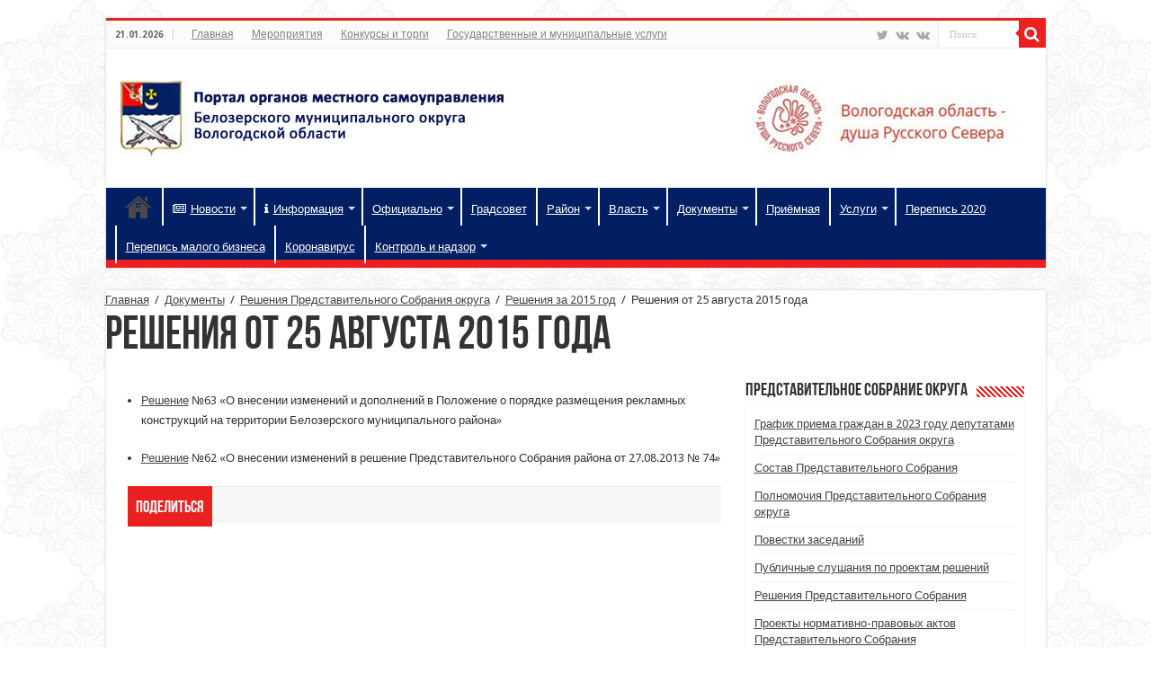

--- FILE ---
content_type: text/html; charset=UTF-8
request_url: https://belozer.ru/resheniya-ot-25-avgusta-2015-goda/
body_size: 87646
content:
<!DOCTYPE html>
<html lang="ru-RU" prefix="og: http://ogp.me/ns#">
<head>
<meta charset="UTF-8" />
<link rel="profile" href="http://gmpg.org/xfn/11" />
<link rel="pingback" href="https://belozer.ru/xmlrpc.php" />
<title>Решения от 25 августа 2015 года &#8211; Портал органов местного самоуправления Белозерского муниципального округа</title>
<meta property="og:title" content="Решения от 25 августа 2015 года - Портал органов местного самоуправления Белозерского муниципального округа"/>
<meta property="og:type" content="article"/>
<meta property="og:description" content="Решение №63 «О внесении изменений и дополнений в Положение о порядке размещения рекламных конструкци"/>
<meta property="og:url" content="https://belozer.ru/resheniya-ot-25-avgusta-2015-goda/"/>
<meta property="og:site_name" content="Портал органов местного самоуправления Белозерского муниципального округа"/>
<meta name='robots' content='max-image-preview:large' />
<link rel='dns-prefetch' href='//fonts.googleapis.com' />
<link rel='dns-prefetch' href='//s.w.org' />
<link rel="alternate" type="application/rss+xml" title="Портал органов местного самоуправления Белозерского муниципального округа &raquo; Лента" href="https://belozer.ru/feed/" />
<link rel="alternate" type="application/rss+xml" title="Портал органов местного самоуправления Белозерского муниципального округа &raquo; Лента комментариев" href="https://belozer.ru/comments/feed/" />
		<script type="text/javascript">
			window._wpemojiSettings = {"baseUrl":"https:\/\/s.w.org\/images\/core\/emoji\/13.0.1\/72x72\/","ext":".png","svgUrl":"https:\/\/s.w.org\/images\/core\/emoji\/13.0.1\/svg\/","svgExt":".svg","source":{"concatemoji":"https:\/\/belozer.ru\/wp-includes\/js\/wp-emoji-release.min.js"}};
			!function(e,a,t){var n,r,o,i=a.createElement("canvas"),p=i.getContext&&i.getContext("2d");function s(e,t){var a=String.fromCharCode;p.clearRect(0,0,i.width,i.height),p.fillText(a.apply(this,e),0,0);e=i.toDataURL();return p.clearRect(0,0,i.width,i.height),p.fillText(a.apply(this,t),0,0),e===i.toDataURL()}function c(e){var t=a.createElement("script");t.src=e,t.defer=t.type="text/javascript",a.getElementsByTagName("head")[0].appendChild(t)}for(o=Array("flag","emoji"),t.supports={everything:!0,everythingExceptFlag:!0},r=0;r<o.length;r++)t.supports[o[r]]=function(e){if(!p||!p.fillText)return!1;switch(p.textBaseline="top",p.font="600 32px Arial",e){case"flag":return s([127987,65039,8205,9895,65039],[127987,65039,8203,9895,65039])?!1:!s([55356,56826,55356,56819],[55356,56826,8203,55356,56819])&&!s([55356,57332,56128,56423,56128,56418,56128,56421,56128,56430,56128,56423,56128,56447],[55356,57332,8203,56128,56423,8203,56128,56418,8203,56128,56421,8203,56128,56430,8203,56128,56423,8203,56128,56447]);case"emoji":return!s([55357,56424,8205,55356,57212],[55357,56424,8203,55356,57212])}return!1}(o[r]),t.supports.everything=t.supports.everything&&t.supports[o[r]],"flag"!==o[r]&&(t.supports.everythingExceptFlag=t.supports.everythingExceptFlag&&t.supports[o[r]]);t.supports.everythingExceptFlag=t.supports.everythingExceptFlag&&!t.supports.flag,t.DOMReady=!1,t.readyCallback=function(){t.DOMReady=!0},t.supports.everything||(n=function(){t.readyCallback()},a.addEventListener?(a.addEventListener("DOMContentLoaded",n,!1),e.addEventListener("load",n,!1)):(e.attachEvent("onload",n),a.attachEvent("onreadystatechange",function(){"complete"===a.readyState&&t.readyCallback()})),(n=t.source||{}).concatemoji?c(n.concatemoji):n.wpemoji&&n.twemoji&&(c(n.twemoji),c(n.wpemoji)))}(window,document,window._wpemojiSettings);
		</script>
		<style type="text/css">
img.wp-smiley,
img.emoji {
	display: inline !important;
	border: none !important;
	box-shadow: none !important;
	height: 1em !important;
	width: 1em !important;
	margin: 0 .07em !important;
	vertical-align: -0.1em !important;
	background: none !important;
	padding: 0 !important;
}
</style>
	<link rel='stylesheet' id='wp-block-library-css'  href='https://belozer.ru/wp-includes/css/dist/block-library/style.min.css' type='text/css' media='all' />
<link rel='stylesheet' id='contact-form-7-css'  href='https://belozer.ru/wp-content/plugins/contact-form-7/includes/css/styles.css' type='text/css' media='all' />
<link rel='stylesheet' id='king-countdowner-css'  href='https://belozer.ru/wp-content/plugins/easy-countdowner/assets/TimeCircles.css' type='text/css' media='all' />
<link rel='stylesheet' id='events-manager-css'  href='https://belozer.ru/wp-content/plugins/events-manager/includes/css/events_manager.css' type='text/css' media='all' />
<link rel='stylesheet' id='vi-style-css'  href='https://belozer.ru/wp-content/plugins/for-the-visually-impaired/css/styles.css' type='text/css' media='all' />
<style id='vi-style-inline-css' type='text/css'>

		.vi-on-img-button{
  background: url(https://belozer.ru/wp-content/plugins/for-the-visually-impaired/img/icon_24.png) 100% 100% no-repeat;
  background-size: contain;
    display: inline-block;
    vertical-align: middle;
    height: 24px;
    width: 24px;
    text-decoration: none;
    outline: 0;
		}
#bt_widget-vi-on a {
	text-align: center;
	cursor: pointer;
	background: #dddddd;
	box-shadow: 0 -3px 0 rgba(0, 0, 0, 0.1) inset;
	border: 0 none;
	border-radius: 6px;
	overflow: hidden;
    font-size: 15px;
    padding: 13px 18px 16px;
	text-decoration: none;
	display: inline-block;
	font-family: arial;
    font-weight: 700;
	line-height: 100%;
	text-shadow: 1px 1px 0 rgba(0, 0, 0, 0.12);
	margin-top: -3px;
    color: #000000;
    border-radius: 10px;
    vertical-align:middle;

}


#bt_widget-vi-on a:hover {
	-o-box-shadow: 0 -1px 0 rgba(0, 0, 0, 0.14) inset;
	-moz-box-shadow: 0 -1px 0 rgba(0, 0, 0, 0.14) inset;
	-webkit-box-shadow: 0 -1px 0 rgba(0, 0, 0, 0.14) inset;
	box-shadow: 0 -1px 0 rgba(0, 0, 0, 0.14) inset;
	text-decoration: underline;	
}

#bt_widget-vi-on .vi_widget_img {
    vertical-align:middle;
}
#bt_widget-vi-on  {
	    position: relative;
    top: 0;
    left: 0;
    color: #000000;
    font-size: 18px;
    letter-spacing: 0;
    text-align: center;
}
.vi-close{
	vertical-align: middle;
	text-align: center;
	display: flex;
	justify-content: center;
	align-items: center;
	font-size: 16px;
	text-decoration: none;
	font-weight: bold;
	vertical-align: middle;
	word-break: break-all;
    word-wrap: break-word;

}
.bt_widget-vi{
	vertical-align: middle;
	text-align: center;
	
}
		
		
</style>
<link rel='stylesheet' id='taqyeem-buttons-style-css'  href='https://belozer.ru/wp-content/plugins/taqyeem-buttons/assets/style.css' type='text/css' media='all' />
<link rel='stylesheet' id='taqyeem-style-css'  href='https://belozer.ru/wp-content/plugins/taqyeem/style.css' type='text/css' media='all' />
<link rel='stylesheet' id='wp-polls-css'  href='https://belozer.ru/wp-content/plugins/wp-polls/polls-css.css' type='text/css' media='all' />
<style id='wp-polls-inline-css' type='text/css'>
.wp-polls .pollbar {
	margin: 1px;
	font-size: 8px;
	line-height: 10px;
	height: 10px;
	background: #EB2121;
	border: 1px solid #021F63;
}

</style>
<link rel='stylesheet' id='dashicons-css'  href='https://belozer.ru/wp-includes/css/dashicons.min.css' type='text/css' media='all' />
<link rel='stylesheet' id='tie-style-css'  href='https://belozer.ru/wp-content/themes/sahifa/style.css' type='text/css' media='all' />
<link rel='stylesheet' id='tie-ilightbox-skin-css'  href='https://belozer.ru/wp-content/themes/sahifa/css/ilightbox/metro-white-skin/skin.css' type='text/css' media='all' />
<link rel='stylesheet' id='Droid+Sans-css'  href='https://fonts.googleapis.com/css?family=Droid+Sans%3Aregular%2C700&#038;subset=latin%2Ccyrillic%2Ccyrillic-ext' type='text/css' media='all' />
<script type='text/javascript' src='https://belozer.ru/wp-includes/js/dist/vendor/wp-polyfill.min.js' id='wp-polyfill-js'></script>
<script type='text/javascript' id='wp-polyfill-js-after'>
( 'fetch' in window ) || document.write( '<script src="https://belozer.ru/wp-includes/js/dist/vendor/wp-polyfill-fetch.min.js"></scr' + 'ipt>' );( document.contains ) || document.write( '<script src="https://belozer.ru/wp-includes/js/dist/vendor/wp-polyfill-node-contains.min.js"></scr' + 'ipt>' );( window.DOMRect ) || document.write( '<script src="https://belozer.ru/wp-includes/js/dist/vendor/wp-polyfill-dom-rect.min.js"></scr' + 'ipt>' );( window.URL && window.URL.prototype && window.URLSearchParams ) || document.write( '<script src="https://belozer.ru/wp-includes/js/dist/vendor/wp-polyfill-url.min.js"></scr' + 'ipt>' );( window.FormData && window.FormData.prototype.keys ) || document.write( '<script src="https://belozer.ru/wp-includes/js/dist/vendor/wp-polyfill-formdata.min.js"></scr' + 'ipt>' );( Element.prototype.matches && Element.prototype.closest ) || document.write( '<script src="https://belozer.ru/wp-includes/js/dist/vendor/wp-polyfill-element-closest.min.js"></scr' + 'ipt>' );( 'objectFit' in document.documentElement.style ) || document.write( '<script src="https://belozer.ru/wp-includes/js/dist/vendor/wp-polyfill-object-fit.min.js"></scr' + 'ipt>' );
</script>
<script type='text/javascript' src='https://belozer.ru/wp-includes/js/jquery/jquery.min.js' id='jquery-core-js'></script>
<script type='text/javascript' src='https://belozer.ru/wp-includes/js/jquery/jquery-migrate.min.js' id='jquery-migrate-js'></script>
<script type='text/javascript' src='https://belozer.ru/wp-content/plugins/easy-countdowner/assets/TimeCircles.js' id='king-countdowner-js-js'></script>
<script type='text/javascript' src='https://belozer.ru/wp-includes/js/jquery/ui/core.min.js' id='jquery-ui-core-js'></script>
<script type='text/javascript' src='https://belozer.ru/wp-includes/js/jquery/ui/mouse.min.js' id='jquery-ui-mouse-js'></script>
<script type='text/javascript' src='https://belozer.ru/wp-includes/js/jquery/ui/sortable.min.js' id='jquery-ui-sortable-js'></script>
<script type='text/javascript' src='https://belozer.ru/wp-includes/js/jquery/ui/datepicker.min.js' id='jquery-ui-datepicker-js'></script>
<script type='text/javascript' id='jquery-ui-datepicker-js-after'>
jQuery(document).ready(function(jQuery){jQuery.datepicker.setDefaults({"closeText":"\u0417\u0430\u043a\u0440\u044b\u0442\u044c","currentText":"\u0421\u0435\u0433\u043e\u0434\u043d\u044f","monthNames":["\u042f\u043d\u0432\u0430\u0440\u044c","\u0424\u0435\u0432\u0440\u0430\u043b\u044c","\u041c\u0430\u0440\u0442","\u0410\u043f\u0440\u0435\u043b\u044c","\u041c\u0430\u0439","\u0418\u044e\u043d\u044c","\u0418\u044e\u043b\u044c","\u0410\u0432\u0433\u0443\u0441\u0442","\u0421\u0435\u043d\u0442\u044f\u0431\u0440\u044c","\u041e\u043a\u0442\u044f\u0431\u0440\u044c","\u041d\u043e\u044f\u0431\u0440\u044c","\u0414\u0435\u043a\u0430\u0431\u0440\u044c"],"monthNamesShort":["\u042f\u043d\u0432","\u0424\u0435\u0432","\u041c\u0430\u0440","\u0410\u043f\u0440","\u041c\u0430\u0439","\u0418\u044e\u043d","\u0418\u044e\u043b","\u0410\u0432\u0433","\u0421\u0435\u043d","\u041e\u043a\u0442","\u041d\u043e\u044f","\u0414\u0435\u043a"],"nextText":"\u0414\u0430\u043b\u0435\u0435","prevText":"\u041d\u0430\u0437\u0430\u0434","dayNames":["\u0412\u043e\u0441\u043a\u0440\u0435\u0441\u0435\u043d\u044c\u0435","\u041f\u043e\u043d\u0435\u0434\u0435\u043b\u044c\u043d\u0438\u043a","\u0412\u0442\u043e\u0440\u043d\u0438\u043a","\u0421\u0440\u0435\u0434\u0430","\u0427\u0435\u0442\u0432\u0435\u0440\u0433","\u041f\u044f\u0442\u043d\u0438\u0446\u0430","\u0421\u0443\u0431\u0431\u043e\u0442\u0430"],"dayNamesShort":["\u0412\u0441","\u041f\u043d","\u0412\u0442","\u0421\u0440","\u0427\u0442","\u041f\u0442","\u0421\u0431"],"dayNamesMin":["\u0412\u0441","\u041f\u043d","\u0412\u0442","\u0421\u0440","\u0427\u0442","\u041f\u0442","\u0421\u0431"],"dateFormat":"dd.mm.yy","firstDay":1,"isRTL":false});});
</script>
<script type='text/javascript' src='https://belozer.ru/wp-includes/js/jquery/ui/menu.min.js' id='jquery-ui-menu-js'></script>
<script type='text/javascript' src='https://belozer.ru/wp-includes/js/dist/dom-ready.min.js' id='wp-dom-ready-js'></script>
<script type='text/javascript' src='https://belozer.ru/wp-includes/js/dist/hooks.min.js' id='wp-hooks-js'></script>
<script type='text/javascript' src='https://belozer.ru/wp-includes/js/dist/i18n.min.js' id='wp-i18n-js'></script>
<script type='text/javascript' id='wp-i18n-js-after'>
wp.i18n.setLocaleData( { 'text direction\u0004ltr': [ 'ltr' ] } );
</script>
<script type='text/javascript' id='wp-a11y-js-translations'>
( function( domain, translations ) {
	var localeData = translations.locale_data[ domain ] || translations.locale_data.messages;
	localeData[""].domain = domain;
	wp.i18n.setLocaleData( localeData, domain );
} )( "default", {"translation-revision-date":"2025-09-30 19:19:51+0000","generator":"GlotPress\/4.0.1","domain":"messages","locale_data":{"messages":{"":{"domain":"messages","plural-forms":"nplurals=3; plural=(n % 10 == 1 && n % 100 != 11) ? 0 : ((n % 10 >= 2 && n % 10 <= 4 && (n % 100 < 12 || n % 100 > 14)) ? 1 : 2);","lang":"ru"},"Notifications":["\u0423\u0432\u0435\u0434\u043e\u043c\u043b\u0435\u043d\u0438\u044f"]}},"comment":{"reference":"wp-includes\/js\/dist\/a11y.js"}} );
</script>
<script type='text/javascript' src='https://belozer.ru/wp-includes/js/dist/a11y.min.js' id='wp-a11y-js'></script>
<script type='text/javascript' id='jquery-ui-autocomplete-js-extra'>
/* <![CDATA[ */
var uiAutocompleteL10n = {"noResults":"\u0420\u0435\u0437\u0443\u043b\u044c\u0442\u0430\u0442\u043e\u0432 \u043d\u0435 \u043d\u0430\u0439\u0434\u0435\u043d\u043e.","oneResult":"\u041d\u0430\u0439\u0434\u0435\u043d 1 \u0440\u0435\u0437\u0443\u043b\u044c\u0442\u0430\u0442. \u0414\u043b\u044f \u043f\u0435\u0440\u0435\u043c\u0435\u0449\u0435\u043d\u0438\u044f \u0438\u0441\u043f\u043e\u043b\u044c\u0437\u0443\u0439\u0442\u0435 \u043a\u043b\u0430\u0432\u0438\u0448\u0438 \u0432\u0432\u0435\u0440\u0445\/\u0432\u043d\u0438\u0437.","manyResults":"\u041d\u0430\u0439\u0434\u0435\u043d\u043e \u0440\u0435\u0437\u0443\u043b\u044c\u0442\u0430\u0442\u043e\u0432: %d. \u0414\u043b\u044f \u043f\u0435\u0440\u0435\u043c\u0435\u0449\u0435\u043d\u0438\u044f \u0438\u0441\u043f\u043e\u043b\u044c\u0437\u0443\u0439\u0442\u0435 \u043a\u043b\u0430\u0432\u0438\u0448\u0438 \u0432\u0432\u0435\u0440\u0445\/\u0432\u043d\u0438\u0437.","itemSelected":"\u041e\u0431\u044a\u0435\u043a\u0442 \u0432\u044b\u0431\u0440\u0430\u043d."};
/* ]]> */
</script>
<script type='text/javascript' src='https://belozer.ru/wp-includes/js/jquery/ui/autocomplete.min.js' id='jquery-ui-autocomplete-js'></script>
<script type='text/javascript' src='https://belozer.ru/wp-includes/js/jquery/ui/resizable.min.js' id='jquery-ui-resizable-js'></script>
<script type='text/javascript' src='https://belozer.ru/wp-includes/js/jquery/ui/draggable.min.js' id='jquery-ui-draggable-js'></script>
<script type='text/javascript' src='https://belozer.ru/wp-includes/js/jquery/ui/controlgroup.min.js' id='jquery-ui-controlgroup-js'></script>
<script type='text/javascript' src='https://belozer.ru/wp-includes/js/jquery/ui/checkboxradio.min.js' id='jquery-ui-checkboxradio-js'></script>
<script type='text/javascript' src='https://belozer.ru/wp-includes/js/jquery/ui/button.min.js' id='jquery-ui-button-js'></script>
<script type='text/javascript' src='https://belozer.ru/wp-includes/js/jquery/ui/dialog.min.js' id='jquery-ui-dialog-js'></script>
<script type='text/javascript' id='events-manager-js-extra'>
/* <![CDATA[ */
var EM = {"ajaxurl":"https:\/\/belozer.ru\/wp-admin\/admin-ajax.php","locationajaxurl":"https:\/\/belozer.ru\/wp-admin\/admin-ajax.php?action=locations_search","firstDay":"1","locale":"ru","dateFormat":"dd.mm.yy","ui_css":"https:\/\/belozer.ru\/wp-content\/plugins\/events-manager\/includes\/css\/jquery-ui.min.css","show24hours":"1","is_ssl":"1","txt_search":"\u041f\u043e\u0438\u0441\u043a","txt_searching":"\u0418\u0434\u0435\u0442 \u043f\u043e\u0438\u0441\u043a ...","txt_loading":"\u0417\u0430\u0433\u0440\u0443\u0437\u043a\u0430 ..."};
/* ]]> */
</script>
<script type='text/javascript' src='https://belozer.ru/wp-content/plugins/events-manager/includes/js/events-manager.js' id='events-manager-js'></script>
<script type='text/javascript' src='https://belozer.ru/wp-content/plugins/for-the-visually-impaired/js/js.cookie.js' id='vi_cookie-js'></script>
<script type='text/javascript' id='add_vi_script-js-extra'>
/* <![CDATA[ */
var js_vi_script = {"txt_size":"16","sxema":"1","image":"0","font":"1","kerning":"0","line":"0","allbackgrnd":"0","reload_page":"0","auto_p_on":"0","scrool_panel":"","btxt":"\u0412\u0435\u0440\u0441\u0438\u044f \u0434\u043b\u044f \u0441\u043b\u0430\u0431\u043e\u0432\u0438\u0434\u044f\u0449\u0438\u0445","btxt2":"\u0412\u0435\u0440\u043d\u0443\u0442\u044c\u0441 \u043a \u043e\u0441\u043d\u043e\u0432\u043d\u043e\u043c\u0443 \u0432\u0438\u0434\u0443","btxtcolor":"#000000","bcolor":"#dddddd","img_close2":"<img src=\"https:\/\/belozer.ru\/wp-content\/plugins\/for-the-visually-impaired\/img\/icon_24x.png\" class=\"vi_widget_img\">","razmer_images":"","fs_title1":"\u041c\u0430\u043b\u0435\u043d\u044c\u043a\u0438\u0439 \u0440\u0430\u0437\u043c\u0435\u0440 \u0448\u0440\u0438\u0444\u0442\u0430","fs_title2":"\u0423\u043c\u0435\u043d\u044c\u0448\u0435\u043d\u043d\u044b\u0439 \u0440\u0430\u0437\u043c\u0435\u0440 \u0448\u0440\u0438\u0444\u0442\u0430","fs_title3":"\u041d\u043e\u0440\u043c\u0430\u043b\u044c\u043d\u044b\u0439 \u0440\u0430\u0437\u043c\u0435\u0440 \u0448\u0440\u0438\u0444\u0442\u0430","fs_title4":"\u0423\u0432\u0435\u043b\u0438\u0447\u0435\u043d\u043d\u044b\u0439 \u0440\u0430\u0437\u043c\u0435\u0440 \u0448\u0440\u0438\u0444\u0442\u0430","fs_title5":"\u0411\u043e\u043b\u044c\u0448\u043e\u0439 \u0440\u0430\u0437\u043c\u0435\u0440 \u0448\u0440\u0438\u0444\u0442\u0430","sxem_title":"\u0426","sxem_title1":"\u0426\u0432\u0435\u0442\u043e\u0432\u0430\u044f \u0441\u0445\u0435\u043c\u0430: \u0427\u0435\u0440\u043d\u044b\u043c \u043f\u043e \u0431\u0435\u043b\u043e\u043c\u0443","sxem_title2":"\u0426\u0432\u0435\u0442\u043e\u0432\u0430\u044f \u0441\u0445\u0435\u043c\u0430: \u0411\u0435\u043b\u044b\u043c \u043f\u043e \u0447\u0435\u0440\u043d\u043e\u043c\u0443","sxem_title3":"\u0426\u0432\u0435\u0442\u043e\u0432\u0430\u044f \u0441\u0445\u0435\u043c\u0430: \u0422\u0435\u043c\u043d\u043e-\u0441\u0438\u043d\u0438\u043c \u043f\u043e \u0433\u043e\u043b\u0443\u0431\u043e\u043c\u0443","sxem_title4":"\u0426\u0432\u0435\u0442\u043e\u0432\u0430\u044f \u0441\u0445\u0435\u043c\u0430: \u041a\u043e\u0440\u0438\u0447\u043d\u0435\u0432\u044b\u043c \u043f\u043e \u0431\u0435\u0436\u0435\u0432\u043e\u043c\u0443","sxem_title5":"\u0426\u0432\u0435\u0442\u043e\u0432\u0430\u044f \u0441\u0445\u0435\u043c\u0430: \u0417\u0435\u043b\u0435\u043d\u044b\u043c \u043f\u043e \u0442\u0435\u043c\u043d\u043e-\u043a\u043e\u0440\u0438\u0447\u043d\u0435\u0432\u043e\u043c\u0443","img_title_on":"\u0412\u043a\u043b\u044e\u0447\u0438\u0442\u044c \u0438\u0437\u043e\u0431\u0440\u0430\u0436\u0435\u043d\u0438\u044f","img_title_gs":"\u0427\u0435\u0440\u043d\u043e-\u0431\u0435\u043b\u044b\u0435 \u0438\u0437\u043e\u0431\u0440\u0430\u0436\u0435\u043d\u0438\u044f","img_title_off":"\u041e\u0442\u043a\u043b\u044e\u0447\u0438\u0442\u044c \u0438\u0437\u043e\u0431\u0440\u0430\u0436\u0435\u043d\u0438\u044f","setting_title":"\u041d\u0430\u0441\u0442\u0440\u043e\u0439\u043a\u0438","close_title":"\u0412\u0435\u0440\u043d\u0443\u0442\u044c\u0441\u044f \u0432 \u043e\u0431\u044b\u0447\u043d\u044b\u0439 \u0440\u0435\u0436\u0438\u043c","settings_title":"\u041d\u0430\u0441\u0442\u0440\u043e\u0439\u043a\u0438 \u0448\u0440\u0438\u0444\u0442\u0430","setfont_title":"\u0412\u044b\u0431\u0435\u0440\u0438\u0442\u0435 \u0448\u0440\u0438\u0444\u0442","setsplet":"\u0418\u043d\u0442\u0435\u0440\u0432\u0430\u043b \u043c\u0435\u0436\u0434\u0443 \u0431\u0443\u043a\u0432\u0430\u043c\u0438","setspline":"\u0418\u043d\u0442\u0435\u0440\u0432\u0430\u043b \u043c\u0435\u0436\u0434\u0443 \u0441\u0442\u0440\u043e\u043a\u0430\u043c\u0438","standart":"\u0421\u0442\u0430\u043d\u0434\u0430\u0440\u0442\u043d\u044b\u0439","average":"\u0421\u0440\u0435\u0434\u043d\u0438\u0439","big":"\u0411\u043e\u043b\u044c\u0448\u043e\u0439","sel_sxem":"\u0412\u044b\u0431\u043e\u0440 \u0446\u0432\u0435\u0442\u043e\u0432\u043e\u0439 \u0441\u0445\u0435\u043c\u044b","closepanel":"\u0417\u0430\u043a\u0440\u044b\u0442\u044c \u043f\u0430\u043d\u0435\u043b\u044c","defsetpanel":"\u0412\u0435\u0440\u043d\u0443\u0442\u044c \u0441\u0442\u0430\u043d\u0434\u0430\u0440\u0442\u043d\u044b\u0435 \u043d\u0430\u0441\u0442\u0440\u043e\u0439\u043a\u0438","noimgdescr":"\u043d\u0435\u0442 \u043e\u043f\u0438\u0441\u0430\u043d\u0438\u044f \u043a \u0438\u0437\u043e\u0431\u0440\u0430\u0436\u0435\u043d\u0438\u044e","picture":"\u0418\u0437\u043e\u0431\u0440\u0430\u0436\u0435\u043d\u0438\u0435"};
/* ]]> */
</script>
<script type='text/javascript' src='https://belozer.ru/wp-content/plugins/for-the-visually-impaired/js/js.for.the.visually.impaired.js' id='add_vi_script-js'></script>
<script type='text/javascript' src='https://belozer.ru/wp-content/plugins/taqyeem/js/tie.js' id='taqyeem-main-js'></script>
<link rel="https://api.w.org/" href="https://belozer.ru/wp-json/" /><link rel="alternate" type="application/json" href="https://belozer.ru/wp-json/wp/v2/posts/621" /><link rel="EditURI" type="application/rsd+xml" title="RSD" href="https://belozer.ru/xmlrpc.php?rsd" />
<link rel="wlwmanifest" type="application/wlwmanifest+xml" href="https://belozer.ru/wp-includes/wlwmanifest.xml" /> 
<meta name="generator" content="WordPress 5.7.14" />
<link rel="canonical" href="https://belozer.ru/resheniya-ot-25-avgusta-2015-goda/" />
<link rel='shortlink' href='https://belozer.ru/?p=621' />
<link rel="alternate" type="application/json+oembed" href="https://belozer.ru/wp-json/oembed/1.0/embed?url=https%3A%2F%2Fbelozer.ru%2Fresheniya-ot-25-avgusta-2015-goda%2F" />
<link rel="alternate" type="text/xml+oembed" href="https://belozer.ru/wp-json/oembed/1.0/embed?url=https%3A%2F%2Fbelozer.ru%2Fresheniya-ot-25-avgusta-2015-goda%2F&#038;format=xml" />
<script type='text/javascript'>
/* <![CDATA[ */
var taqyeem = {"ajaxurl":"https://belozer.ru/wp-admin/admin-ajax.php" , "your_rating":"Your Rating:"};
/* ]]> */
</script>
<style type="text/css" media="screen">

</style>
<!-- Analytics by WP-Statistics v13.1.1 - https://wp-statistics.com/ -->
<link rel="shortcut icon" href="http://belozer.ru/wp-content/uploads/2017/04/favicon.ico" title="Favicon" />
<!--[if IE]>
<script type="text/javascript">jQuery(document).ready(function (){ jQuery(".menu-item").has("ul").children("a").attr("aria-haspopup", "true");});</script>
<![endif]-->
<!--[if lt IE 9]>
<script src="https://belozer.ru/wp-content/themes/sahifa/js/html5.js"></script>
<script src="https://belozer.ru/wp-content/themes/sahifa/js/selectivizr-min.js"></script>
<![endif]-->
<!--[if IE 9]>
<link rel="stylesheet" type="text/css" media="all" href="https://belozer.ru/wp-content/themes/sahifa/css/ie9.css" />
<![endif]-->
<!--[if IE 8]>
<link rel="stylesheet" type="text/css" media="all" href="https://belozer.ru/wp-content/themes/sahifa/css/ie8.css" />
<![endif]-->
<!--[if IE 7]>
<link rel="stylesheet" type="text/css" media="all" href="https://belozer.ru/wp-content/themes/sahifa/css/ie7.css" />
<![endif]-->


<meta name="viewport" content="width=device-width, initial-scale=1.0" />



<style type="text/css" media="screen">

#main-nav,
.cat-box-content,
#sidebar .widget-container,
.post-listing,
#commentform {
	border-bottom-color: #eb2121;
}

.search-block .search-button,
#topcontrol,
#main-nav ul li.current-menu-item a,
#main-nav ul li.current-menu-item a:hover,
#main-nav ul li.current_page_parent a,
#main-nav ul li.current_page_parent a:hover,
#main-nav ul li.current-menu-parent a,
#main-nav ul li.current-menu-parent a:hover,
#main-nav ul li.current-page-ancestor a,
#main-nav ul li.current-page-ancestor a:hover,
.pagination span.current,
.share-post span.share-text,
.flex-control-paging li a.flex-active,
.ei-slider-thumbs li.ei-slider-element,
.review-percentage .review-item span span,
.review-final-score,
.button,
a.button,
a.more-link,
#main-content input[type="submit"],
.form-submit #submit,
#login-form .login-button,
.widget-feedburner .feedburner-subscribe,
input[type="submit"],
#buddypress button,
#buddypress a.button,
#buddypress input[type=submit],
#buddypress input[type=reset],
#buddypress ul.button-nav li a,
#buddypress div.generic-button a,
#buddypress .comment-reply-link,
#buddypress div.item-list-tabs ul li a span,
#buddypress div.item-list-tabs ul li.selected a,
#buddypress div.item-list-tabs ul li.current a,
#buddypress #members-directory-form div.item-list-tabs ul li.selected span,
#members-list-options a.selected,
#groups-list-options a.selected,
body.dark-skin #buddypress div.item-list-tabs ul li a span,
body.dark-skin #buddypress div.item-list-tabs ul li.selected a,
body.dark-skin #buddypress div.item-list-tabs ul li.current a,
body.dark-skin #members-list-options a.selected,
body.dark-skin #groups-list-options a.selected,
.search-block-large .search-button,
#featured-posts .flex-next:hover,
#featured-posts .flex-prev:hover,
a.tie-cart span.shooping-count,
.woocommerce span.onsale,
.woocommerce-page span.onsale ,
.woocommerce .widget_price_filter .ui-slider .ui-slider-handle,
.woocommerce-page .widget_price_filter .ui-slider .ui-slider-handle,
#check-also-close,
a.post-slideshow-next,
a.post-slideshow-prev,
.widget_price_filter .ui-slider .ui-slider-handle,
.quantity .minus:hover,
.quantity .plus:hover,
.mejs-container .mejs-controls .mejs-time-rail .mejs-time-current,
#reading-position-indicator  {
	background-color:#eb2121;
}

::-webkit-scrollbar-thumb{
	background-color:#eb2121 !important;
}

#theme-footer,
#theme-header,
.top-nav ul li.current-menu-item:before,
#main-nav .menu-sub-content ,
#main-nav ul ul,
#check-also-box {
	border-top-color: #eb2121;
}

.search-block:after {
	border-right-color:#eb2121;
}

body.rtl .search-block:after {
	border-left-color:#eb2121;
}

#main-nav ul > li.menu-item-has-children:hover > a:after,
#main-nav ul > li.mega-menu:hover > a:after {
	border-color:transparent transparent #eb2121;
}

.widget.timeline-posts li a:hover,
.widget.timeline-posts li a:hover span.tie-date {
	color: #eb2121;
}

.widget.timeline-posts li a:hover span.tie-date:before {
	background: #eb2121;
	border-color: #eb2121;
}

#order_review,
#order_review_heading {
	border-color: #eb2121;
}


body{
		background-image: url('http://belozer.ru/wp-content/themes/sahifa/img/fon/bg-vol-2.jpg') !important; 
			}
	
a {
	text-decoration: underline;
}
		
#main-nav ul li a:hover, #main-nav ul li:hover > a, #main-nav ul :hover > a , #main-nav  ul ul li:hover > a, #main-nav  ul ul :hover > a {
	color: #ffffff;
}
		
#main-nav ul li a, #main-nav ul ul a, #main-nav ul.sub-menu a, #main-nav ul li.current_page_parent ul a, #main-nav ul li.current-menu-item ul a, #main-nav ul li.current-menu-parent ul a, #main-nav ul li.current-page-ancestor ul a {
	color: #ffffff;
}
		
#main-nav ul li.current-menu-item a, #main-nav ul li.current_page_parent a {
	color: #ffffff;
}
		
#theme-footer a {
	color: #ffffff;
}
		
#theme-footer a:hover {
	color: #eb2121;
}
		
#theme-footer {
	background-color:#021F63 !important; 
	background-image: url('http://new.belozer.ru/wp-content/uploads/2017/12/bg-vol.jpg') !important; 
	background-repeat:repeat-x !important; 
	background-attachment:fixed !important; 
	background-position:center bottom !important; 
}

#main-nav {
	background: #021F63;
	box-shadow: inset -1px -5px 0px -1px #eb2121;
}

#main-nav ul ul, #main-nav ul li.mega-menu .mega-menu-block { background-color:#021F63 !important;}

#main-nav ul li {
	border-color: #ffffff;
}

#main-nav ul ul li, #main-nav ul ul li:first-child {
	border-top-color: #ffffff;
}

#main-nav ul li .mega-menu-block ul.sub-menu {
	border-bottom-color: #ffffff;
}

#main-nav ul li a {
	border-left-color: #ffffff;
}

#main-nav ul ul li, #main-nav ul ul li:first-child {
	border-bottom-color: #ffffff;
}

</style>

<style type="text/css">/** Mega Menu CSS: fs **/</style>
</head>
<body id="top" class="post-template-default single single-post postid-621 single-format-standard lazy-enabled">

<div class="wrapper-outer">

	<div class="background-cover"></div>

	<aside id="slide-out">

			<div class="search-mobile">
			<form method="get" id="searchform-mobile" action="https://belozer.ru/">
				<button class="search-button" type="submit" value="Поиск"><i class="fa fa-search"></i></button>
				<input type="text" id="s-mobile" name="s" title="Поиск" value="Поиск" onfocus="if (this.value == 'Поиск') {this.value = '';}" onblur="if (this.value == '') {this.value = 'Поиск';}"  />
			</form>
		</div><!-- .search-mobile /-->
	
			<div class="social-icons">
		
		<a class="ttip-none"  title="Twitter Главы района" href="https://twitter.com/BelozerGlava" target="_blank"><i class="fa fa-twitter "></i></a><a class="ttip-none"  title="Белозерский район ВКонтакте" href="https://vk.com/belozerru" target="_blank"><i class="fa fa-vk "></i></a><a class="ttip-none"  title="&quot;Молодежь Белозерья&quot; ВКонтакте" href="https://vk.com/club44958772" target="_blank"><i class="fa fa-vk "></i></a>	</div>

	
		<div id="mobile-menu" ></div>
	</aside><!-- #slide-out /-->

		<div id="wrapper" class="boxed">
		<div class="inner-wrapper">

		<header id="theme-header" class="theme-header center-logo">
						<div id="top-nav" class="top-nav">
				<div class="container">

							<span class="today-date">21.01.2026</span>
				<div class="top-menu"><ul id="menu-verh" class="menu"><li id="menu-item-7426" class="menu-item menu-item-type-post_type menu-item-object-page menu-item-home menu-item-7426"><a href="https://belozer.ru/">Главная</a></li>
<li id="menu-item-7423" class="menu-item menu-item-type-post_type menu-item-object-page menu-item-7423"><a href="https://belozer.ru/anons-sobytij/">Мероприятия</a></li>
<li id="menu-item-7441" class="menu-item menu-item-type-post_type menu-item-object-page menu-item-7441"><a href="https://belozer.ru/konkursy-i-torgi/">Конкурсы и торги</a></li>
<li id="menu-item-7589" class="menu-item menu-item-type-post_type menu-item-object-page menu-item-7589"><a href="https://belozer.ru/gosudarstvennye-i-munitsipalnye-uslugi/">Государственные и муниципальные услуги</a></li>
</ul></div>
						<div class="search-block">
						<form method="get" id="searchform-header" action="https://belozer.ru/">
							<button class="search-button" type="submit" value="Поиск"><i class="fa fa-search"></i></button>
							<input class="search-live" type="text" id="s-header" name="s" title="Поиск" value="Поиск" onfocus="if (this.value == 'Поиск') {this.value = '';}" onblur="if (this.value == '') {this.value = 'Поиск';}"  />
						</form>
					</div><!-- .search-block /-->
			<div class="social-icons">
		
		<a class="ttip-none"  title="Twitter Главы района" href="https://twitter.com/BelozerGlava" target="_blank"><i class="fa fa-twitter "></i></a><a class="ttip-none"  title="Белозерский район ВКонтакте" href="https://vk.com/belozerru" target="_blank"><i class="fa fa-vk "></i></a><a class="ttip-none"  title="&quot;Молодежь Белозерья&quot; ВКонтакте" href="https://vk.com/club44958772" target="_blank"><i class="fa fa-vk "></i></a>	</div>

	
	
				</div><!-- .container /-->
			</div><!-- .top-menu /-->
			
		<div class="header-content">

					<a id="slide-out-open" class="slide-out-open" href="#"><span></span></a>
		
			<div class="logo" style=" margin-top:15px; margin-bottom:15px;">
			<h2>								<a title="Портал органов местного самоуправления Белозерского муниципального округа" href="https://belozer.ru/">
					<img src="https://belozer.ru/wp-content/uploads/2022/11/top1.jpg" alt="Портал органов местного самоуправления Белозерского муниципального округа"  /><strong>Портал органов местного самоуправления Белозерского муниципального округа Вологодской области</strong>
				</a>
			</h2>			</div><!-- .logo /-->
						<div class="clear"></div>

		</div>
													<nav id="main-nav" class="fixed-enabled">
				<div class="container">

				
					<div class="main-menu"><ul id="menu-glavnoe" class="menu"><li id="menu-item-31" class="menu-item menu-item-type-post_type menu-item-object-page menu-item-home menu-item-31"><a href="https://belozer.ru/"><i class="fa fa-home"></i>Главная</a></li>
<li id="menu-item-27" class="menu-item menu-item-type-taxonomy menu-item-object-category menu-item-has-children menu-item-27 mega-menu mega-links mega-links-4col "><a href="https://belozer.ru/novosti/"><i class="fa fa-newspaper-o"></i>Новости</a>
<div class="mega-menu-block menu-sub-content">

<ul class="sub-menu-columns">
	<li id="menu-item-48" class="menu-item menu-item-type-taxonomy menu-item-object-category menu-item-48 mega-link-column "><a class="mega-links-head"  href="https://belozer.ru/novosti/novosti-rajona/"><i class="fa fa-bullhorn"></i>Новости района</a></li>
	<li id="menu-item-53" class="menu-item menu-item-type-taxonomy menu-item-object-category menu-item-53 mega-link-column "><a class="mega-links-head"  href="https://belozer.ru/novosti/o-rabote-glavy-rajona/"><i class="fa fa-bullhorn"></i>О работе Главы округа</a></li>
	<li id="menu-item-11482" class="menu-item menu-item-type-taxonomy menu-item-object-category menu-item-11482 mega-link-column "><a class="mega-links-head"  href="https://belozer.ru/novosti/gradostroitelnyj-sovet/">Градостроительный совет</a></li>
	<li id="menu-item-45" class="menu-item menu-item-type-taxonomy menu-item-object-category menu-item-45 mega-link-column "><a class="mega-links-head"  href="https://belozer.ru/novosti/news-nkh/"><i class="fa fa-bullhorn"></i>Новости народно-хозяйственного комплекса</a></li>
	<li id="menu-item-52" class="menu-item menu-item-type-taxonomy menu-item-object-category menu-item-52 mega-link-column "><a class="mega-links-head"  href="https://belozer.ru/novosti/news-bizz/"><i class="fa fa-bullhorn"></i>Новости экономики и бизнеса</a></li>
	<li id="menu-item-46" class="menu-item menu-item-type-taxonomy menu-item-object-category menu-item-46 mega-link-column "><a class="mega-links-head"  href="https://belozer.ru/novosti/news-obrazovanie/"><i class="fa fa-bullhorn"></i>Новости образования</a></li>
	<li id="menu-item-44" class="menu-item menu-item-type-taxonomy menu-item-object-category menu-item-44 mega-link-column "><a class="mega-links-head"  href="https://belozer.ru/novosti/news-cult/"><i class="fa fa-bullhorn"></i>Новости культуры</a></li>
	<li id="menu-item-38" class="menu-item menu-item-type-taxonomy menu-item-object-category menu-item-38 mega-link-column "><a class="mega-links-head"  href="https://belozer.ru/novosti/news-molod/"><i class="fa fa-bullhorn"></i>Молодежные новости</a></li>
	<li id="menu-item-47" class="menu-item menu-item-type-taxonomy menu-item-object-category menu-item-47 mega-link-column "><a class="mega-links-head"  href="https://belozer.ru/novosti/news-trud/"><i class="fa fa-bullhorn"></i>Новости охраны труда</a></li>
	<li id="menu-item-51" class="menu-item menu-item-type-taxonomy menu-item-object-category menu-item-51 mega-link-column "><a class="mega-links-head"  href="https://belozer.ru/novosti/news-ecolog/"><i class="fa fa-bullhorn"></i>Новости экологии</a></li>
	<li id="menu-item-50" class="menu-item menu-item-type-taxonomy menu-item-object-category menu-item-50 mega-link-column "><a class="mega-links-head"  href="https://belozer.ru/novosti/novosti-sporta/"><i class="fa fa-bullhorn"></i>Новости спорта</a></li>
	<li id="menu-item-57" class="menu-item menu-item-type-taxonomy menu-item-object-category menu-item-57 mega-link-column "><a class="mega-links-head"  href="https://belozer.ru/novosti/news-social/"><i class="fa fa-bullhorn"></i>Социальные новости</a></li>
	<li id="menu-item-42" class="menu-item menu-item-type-taxonomy menu-item-object-category menu-item-42 mega-link-column "><a class="mega-links-head"  href="https://belozer.ru/novosti/news-zdorovie/"><i class="fa fa-medkit"></i>Новости здравоохранения</a></li>
	<li id="menu-item-41" class="menu-item menu-item-type-taxonomy menu-item-object-category menu-item-41 mega-link-column "><a class="mega-links-head"  href="https://belozer.ru/novosti/news-veteran/"><i class="fa fa-bullhorn"></i>Новости ветеранских организаций</a></li>
	<li id="menu-item-43" class="menu-item menu-item-type-taxonomy menu-item-object-category menu-item-43 mega-link-column "><a class="mega-links-head"  href="https://belozer.ru/novosti/news-izbirkom/"><i class="fa fa-calendar-check-o"></i>Новости избирательной компании</a></li>
	<li id="menu-item-56" class="menu-item menu-item-type-taxonomy menu-item-object-category menu-item-56 mega-link-column "><a class="mega-links-head"  href="https://belozer.ru/novosti/news-mcs/"><i class="fa fa-exclamation-triangle"></i>Сообщения о ЧС</a></li>
	<li id="menu-item-49" class="menu-item menu-item-type-taxonomy menu-item-object-category menu-item-49 mega-link-column "><a class="mega-links-head"  href="https://belozer.ru/novosti/news-site/"><i class="fa fa-sitemap"></i>Новости сайта</a></li>
	<li id="menu-item-58" class="menu-item menu-item-type-taxonomy menu-item-object-category menu-item-58 mega-link-column "><a class="mega-links-head"  href="https://belozer.ru/novosti/news-meropiatia/"><i class="fa fa-bullhorn"></i>События и мероприятия</a></li>
	<li id="menu-item-39" class="menu-item menu-item-type-taxonomy menu-item-object-category menu-item-39 mega-link-column "><a class="mega-links-head"  href="https://belozer.ru/novosti/news-meropiatia/news-sity-day/"><i class="fa fa-bullhorn"></i>Навстречу юбилею города</a></li>
	<li id="menu-item-40" class="menu-item menu-item-type-taxonomy menu-item-object-category menu-item-40 mega-link-column "><a class="mega-links-head"  href="https://belozer.ru/novosti/news-meropiatia/9-mai/"><i class="fa fa-bullhorn"></i>Навтречу Дню Великой Победы</a></li>
	<li id="menu-item-10862" class="menu-item menu-item-type-taxonomy menu-item-object-category menu-item-10862 mega-link-column "><a class="mega-links-head"  href="https://belozer.ru/novosti/news-ukaz-18/"><i class="fa fa-check"></i>Исполнение Указов Президента РФ</a></li>
	<li id="menu-item-25750" class="menu-item menu-item-type-post_type menu-item-object-page menu-item-25750 mega-link-column "><a class="mega-links-head"  href="https://belozer.ru/realizatsiya-natsionalnyh-proektov-v-vologodskoj-oblasti/">Реализация Национальных Проектов в Вологодской области</a></li>
	<li id="menu-item-54" class="menu-item menu-item-type-taxonomy menu-item-object-category menu-item-54 mega-link-column "><a class="mega-links-head"  href="https://belozer.ru/novosti/news-pozdavlenija/"><i class="fa fa-bullhorn"></i>Поздравления</a></li>
	<li id="menu-item-55" class="menu-item menu-item-type-taxonomy menu-item-object-category menu-item-55 mega-link-column "><a class="mega-links-head"  href="https://belozer.ru/novosti/news-other/"><i class="fa fa-bullhorn"></i>Прочие новости</a></li>
</ul>

<div class="mega-menu-content">

</div><!-- .mega-menu-content --> 
</div><!-- .mega-menu-block --> 
</li>
<li id="menu-item-59" class="menu-item menu-item-type-taxonomy menu-item-object-category menu-item-has-children menu-item-59 mega-menu mega-links mega-links-4col "><a href="https://belozer.ru/info/"><i class="fa fa-info"></i>Информация</a>
<div class="mega-menu-block menu-sub-content">

<ul class="sub-menu-columns">
	<li id="menu-item-64" class="menu-item menu-item-type-taxonomy menu-item-object-category menu-item-64 mega-link-column "><a class="mega-links-head"  href="https://belozer.ru/info/prok-info/">Прокуратура</a></li>
	<li id="menu-item-63" class="menu-item menu-item-type-taxonomy menu-item-object-category menu-item-63 mega-link-column "><a class="mega-links-head"  href="https://belozer.ru/info/info-prpr/">Природоохранная прокуратура</a></li>
	<li id="menu-item-60" class="menu-item menu-item-type-taxonomy menu-item-object-category menu-item-60 mega-link-column "><a class="mega-links-head"  href="https://belozer.ru/info/info-bank/"><i class="fa fa-rub"></i>Банковские системы</a></li>
	<li id="menu-item-72" class="menu-item menu-item-type-taxonomy menu-item-object-category menu-item-72 mega-link-column "><a class="mega-links-head"  href="https://belozer.ru/info/info-mvd/">УМВД</a></li>
	<li id="menu-item-73" class="menu-item menu-item-type-taxonomy menu-item-object-category menu-item-73 mega-link-column "><a class="mega-links-head"  href="https://belozer.ru/info/info-mvd/info-mvd-belozersk/">МО МВД России «Белозерский»</a></li>
	<li id="menu-item-68" class="menu-item menu-item-type-taxonomy menu-item-object-category menu-item-68 mega-link-column "><a class="mega-links-head"  href="https://belozer.ru/info/info-sled/">Следственный отдел</a></li>
	<li id="menu-item-71" class="menu-item menu-item-type-taxonomy menu-item-object-category menu-item-71 mega-link-column "><a class="mega-links-head"  href="https://belozer.ru/info/info-ufsin/">Уголовно-исполнительная инспекция УФСИН России</a></li>
	<li id="menu-item-61" class="menu-item menu-item-type-taxonomy menu-item-object-category menu-item-61 mega-link-column "><a class="mega-links-head"  href="https://belozer.ru/info/info-gbdd/">ГИБДД</a></li>
	<li id="menu-item-74" class="menu-item menu-item-type-taxonomy menu-item-object-category menu-item-74 mega-link-column "><a class="mega-links-head"  href="https://belozer.ru/info/info-fns/">Федеральная налоговая служба</a></li>
	<li id="menu-item-65" class="menu-item menu-item-type-taxonomy menu-item-object-category menu-item-65 mega-link-column "><a class="mega-links-head"  href="https://belozer.ru/info/info-pfr/">Пенсионный Фонд России</a></li>
	<li id="menu-item-66" class="menu-item menu-item-type-taxonomy menu-item-object-category menu-item-66 mega-link-column "><a class="mega-links-head"  href="https://belozer.ru/info/info-rospotreb/">Роспотребнадзор</a></li>
	<li id="menu-item-62" class="menu-item menu-item-type-taxonomy menu-item-object-category menu-item-62 mega-link-column "><a class="mega-links-head"  href="https://belozer.ru/info/info-gosteh/">Гостехнадзор</a></li>
	<li id="menu-item-67" class="menu-item menu-item-type-taxonomy menu-item-object-category menu-item-67 mega-link-column "><a class="mega-links-head"  href="https://belozer.ru/info/info-rosreestr/">Росреестр РФ</a></li>
	<li id="menu-item-69" class="menu-item menu-item-type-taxonomy menu-item-object-category menu-item-69 mega-link-column "><a class="mega-links-head"  href="https://belozer.ru/info/info-stat/">Статистика</a></li>
	<li id="menu-item-70" class="menu-item menu-item-type-taxonomy menu-item-object-category menu-item-70 mega-link-column "><a class="mega-links-head"  href="https://belozer.ru/info/info-gosstrax/">Страхование</a></li>
	<li id="menu-item-75" class="menu-item menu-item-type-taxonomy menu-item-object-category menu-item-75 mega-link-column "><a class="mega-links-head"  href="https://belozer.ru/info/info-mcs/">МЧС</a></li>
	<li id="menu-item-8154" class="menu-item menu-item-type-taxonomy menu-item-object-category menu-item-8154 mega-link-column "><a class="mega-links-head"  href="https://belozer.ru/info/info-job/">Информация центра занятости</a></li>
	<li id="menu-item-18001" class="menu-item menu-item-type-taxonomy menu-item-object-category menu-item-18001 mega-link-column "><a class="mega-links-head"  href="https://belozer.ru/info/informatsiya-pochty-rossii/">Почта России</a></li>
	<li id="menu-item-18035" class="menu-item menu-item-type-taxonomy menu-item-object-category menu-item-18035 mega-link-column "><a class="mega-links-head"  href="https://belozer.ru/info/informatsiya-severnoj-sbytovoj-kompanii/">Северная сбытовая компания</a></li>
	<li id="menu-item-18655" class="menu-item menu-item-type-taxonomy menu-item-object-category menu-item-18655 mega-link-column "><a class="mega-links-head"  href="https://belozer.ru/info/informatsiya-sogaz/">Страховая компания СОГАЗ-Мед</a></li>
	<li id="menu-item-18679" class="menu-item menu-item-type-taxonomy menu-item-object-category menu-item-18679 mega-link-column "><a class="mega-links-head"  href="https://belozer.ru/info/informatsiya-ooo-chistyj-sled/">ООО Чистый след</a></li>
	<li id="menu-item-22827" class="menu-item menu-item-type-taxonomy menu-item-object-category menu-item-22827 mega-link-column "><a class="mega-links-head"  href="https://belozer.ru/info/informatsiya-tsur/">Центр управления регионом</a></li>
</ul>

<div class="mega-menu-content">

</div><!-- .mega-menu-content --> 
</div><!-- .mega-menu-block --> 
</li>
<li id="menu-item-1278" class="menu-item menu-item-type-post_type menu-item-object-page menu-item-has-children menu-item-1278"><a href="https://belozer.ru/ofitsialnaya-informatsiya/">Официально</a>
<ul class="sub-menu menu-sub-content">
	<li id="menu-item-1279" class="menu-item menu-item-type-post_type menu-item-object-page menu-item-1279"><a href="https://belozer.ru/ofitsialnaya-informatsiya/obshhestvennyj-sovet-belozerskogo-munitsipalnogo-rajona/">Общественный Совет</a></li>
	<li id="menu-item-2254" class="menu-item menu-item-type-post_type menu-item-object-page menu-item-2254"><a href="https://belozer.ru/ofitsialnaya-informatsiya/gradostroitelstvo/">Строительство</a></li>
	<li id="menu-item-2253" class="menu-item menu-item-type-post_type menu-item-object-page menu-item-2253"><a href="https://belozer.ru/ofitsialnaya-informatsiya/narodno-hozyajstvennyj-kompleks/">Народно-хозяйственный комплекс</a></li>
	<li id="menu-item-2349" class="menu-item menu-item-type-post_type menu-item-object-page menu-item-2349"><a href="https://belozer.ru/ofitsialnaya-informatsiya/zashhita-naseleniya-ot-chrezvychajnyh-situatsij/">Защита населения от ЧС</a></li>
	<li id="menu-item-2358" class="menu-item menu-item-type-post_type menu-item-object-page menu-item-2358"><a href="https://belozer.ru/ofitsialnaya-informatsiya/antiterror/">Антитеррор</a></li>
	<li id="menu-item-2365" class="menu-item menu-item-type-post_type menu-item-object-page menu-item-2365"><a href="https://belozer.ru/ofitsialnaya-informatsiya/zdravoohranenie-belozerskogo-munitsipalnogo-rajona/">Здравоохранение</a></li>
	<li id="menu-item-2388" class="menu-item menu-item-type-post_type menu-item-object-page menu-item-2388"><a href="https://belozer.ru/ofitsialnaya-informatsiya/informatsionnye-sistemy-reestry-i-registry/">Информационные системы</a></li>
	<li id="menu-item-2387" class="menu-item menu-item-type-post_type menu-item-object-page menu-item-2387"><a href="https://belozer.ru/ofitsialnaya-informatsiya/molodezhnaya-politika/">Молодежная политика</a></li>
	<li id="menu-item-17759" class="menu-item menu-item-type-post_type menu-item-object-page menu-item-17759"><a href="https://belozer.ru/rezerv-kadrov/">Резерв кадров Белозерского муниципального района</a></li>
	<li id="menu-item-2412" class="menu-item menu-item-type-post_type menu-item-object-page menu-item-2412"><a href="https://belozer.ru/ofitsialnaya-informatsiya/munitsipalnaya-sluzhba/">Муниципальная служба</a></li>
	<li id="menu-item-2422" class="menu-item menu-item-type-post_type menu-item-object-page menu-item-2422"><a href="https://belozer.ru/ofitsialnaya-informatsiya/munitsipalnye-uchrezhdeniya-rajona-i-podvedomstvennye-organizatsii/">Учреждения и организации района</a></li>
	<li id="menu-item-2449" class="menu-item menu-item-type-post_type menu-item-object-page menu-item-2449"><a href="https://belozer.ru/ofitsialnaya-informatsiya/ohrana-okruzhayushhej-sredy/">Экология</a></li>
	<li id="menu-item-2504" class="menu-item menu-item-type-post_type menu-item-object-page menu-item-2504"><a href="https://belozer.ru/ofitsialnaya-informatsiya/organy-politsii/">Полиция</a></li>
	<li id="menu-item-2513" class="menu-item menu-item-type-post_type menu-item-object-page menu-item-2513"><a href="https://belozer.ru/ofitsialnaya-informatsiya/sledstvennyj-otdel/">Следственный отдел</a></li>
	<li id="menu-item-2517" class="menu-item menu-item-type-post_type menu-item-object-page menu-item-2517"><a href="https://belozer.ru/ofitsialnaya-informatsiya/upravlenie-rosgvardii-po-vologodskoj-oblasti/">Росгвардия</a></li>
	<li id="menu-item-2521" class="menu-item menu-item-type-post_type menu-item-object-page menu-item-2521"><a href="https://belozer.ru/ofitsialnaya-informatsiya/ugolovno-ispolnitelnaya-inspektsiya/">Уголовно-исполнительная инспекция</a></li>
	<li id="menu-item-2627" class="menu-item menu-item-type-post_type menu-item-object-page menu-item-2627"><a href="https://belozer.ru/ofitsialnaya-informatsiya/protivodejstvie-korruptsii/">Антикоррупция</a></li>
	<li id="menu-item-28547" class="menu-item menu-item-type-post_type menu-item-object-page menu-item-28547"><a href="https://belozer.ru/ofitsialnaya-informatsiya/kontrol-i-nadzor-s-01-01-2023/">Контроль и надзор</a></li>
	<li id="menu-item-2660" class="menu-item menu-item-type-post_type menu-item-object-page menu-item-2660"><a href="https://belozer.ru/ofitsialnaya-informatsiya/zanyatost-naseleniya-i-ohrana-truda/">Занятость населения</a></li>
	<li id="menu-item-12470" class="menu-item menu-item-type-post_type menu-item-object-page menu-item-12470"><a href="https://belozer.ru/ofitsialnaya-informatsiya/ohrana-truda/">Охрана труда</a></li>
	<li id="menu-item-2697" class="menu-item menu-item-type-post_type menu-item-object-page menu-item-2697"><a href="https://belozer.ru/ofitsialnaya-informatsiya/ekonomika/">Экономика</a></li>
	<li id="menu-item-2744" class="menu-item menu-item-type-post_type menu-item-object-page menu-item-2744"><a href="https://belozer.ru/ofitsialnaya-informatsiya/malyj-biznes/">Бизнес</a></li>
	<li id="menu-item-6756" class="menu-item menu-item-type-post_type menu-item-object-page menu-item-6756"><a href="https://belozer.ru/ofitsialnaya-informatsiya/torgovlya/">Торговля</a></li>
	<li id="menu-item-6755" class="menu-item menu-item-type-post_type menu-item-object-page menu-item-6755"><a href="https://belozer.ru/ofitsialnaya-informatsiya/zashhita-prav-potrebitelej/">Защита прав потребителей</a></li>
	<li id="menu-item-6873" class="menu-item menu-item-type-post_type menu-item-object-page menu-item-6873"><a href="https://belozer.ru/ofitsialnaya-informatsiya/kultura-belozerskogo-munitsipalnogo-rajona/">Культура</a></li>
	<li id="menu-item-6875" class="menu-item menu-item-type-post_type menu-item-object-page menu-item-6875"><a href="https://belozer.ru/ofitsialnaya-informatsiya/turizm/">Туризм</a></li>
	<li id="menu-item-9138" class="menu-item menu-item-type-post_type menu-item-object-page menu-item-9138"><a href="https://belozer.ru/ofitsialnaya-informatsiya/fizicheskaya-kultura-i-sport/">Спорт</a></li>
	<li id="menu-item-7043" class="menu-item menu-item-type-post_type menu-item-object-page menu-item-7043"><a href="https://belozer.ru/territorialnaya-izbiratelnaya-komissiya-belozerskogo-munitsipalnogo-rajona/">Избирком</a></li>
	<li id="menu-item-12030" class="menu-item menu-item-type-post_type menu-item-object-page menu-item-12030"><a href="https://belozer.ru/investitsionnaya-deyatelnost/">Инвестиционная деятельность</a></li>
	<li id="menu-item-10393" class="menu-item menu-item-type-post_type menu-item-object-page menu-item-10393"><a href="https://belozer.ru/ofitsialnaya-informatsiya/realisation-iniciativ-prezidenta-rf/">Реализация инициатив Президента России</a></li>
	<li id="menu-item-7528" class="menu-item menu-item-type-post_type menu-item-object-page menu-item-7528"><a href="https://belozer.ru/ofitsialnaya-informatsiya/sotsialnaya-karta-zabota/">Проект «Забота»</a></li>
	<li id="menu-item-18605" class="menu-item menu-item-type-post_type menu-item-object-page menu-item-18605"><a href="https://belozer.ru/ofitsialnaya-informatsiya/vedomstvennyj-kontrol-oms-za-soblyudeniem-trudovogo-zakonodatelstva-v-otnoshenii-podvedomstvennyh-munitsipalnyh-uchrezhdenij/">Ведомственный контроль ОМС</a></li>
	<li id="menu-item-24425" class="menu-item menu-item-type-post_type menu-item-object-page menu-item-24425"><a href="https://belozer.ru/ofitsialnaya-informatsiya/nko/">НКО</a></li>
	<li id="menu-item-26181" class="menu-item menu-item-type-post_type menu-item-object-page menu-item-26181"><a href="https://belozer.ru/ofitsialnaya-informatsiya/obshhestvennoe-zdorove/">Общественное здоровье</a></li>
</ul>
</li>
<li id="menu-item-11481" class="menu-item menu-item-type-post_type menu-item-object-page menu-item-11481"><a href="https://belozer.ru/gradsovet/">Градсовет</a></li>
<li id="menu-item-7415" class="menu-item menu-item-type-post_type menu-item-object-page menu-item-has-children menu-item-7415"><a href="https://belozer.ru/belozerskij-munitsipalnyj-rajon-vologodskoj-oblasti/">Район</a>
<ul class="sub-menu menu-sub-content">
	<li id="menu-item-7630" class="menu-item menu-item-type-post_type menu-item-object-page menu-item-7630"><a href="https://belozer.ru/belozerskij-munitsipalnyj-rajon-vologodskoj-oblasti/munitsipalnye-tselevye-programmy-razvitiya-rajona/">Стратегическое планирование</a></li>
</ul>
</li>
<li id="menu-item-83" class="menu-item menu-item-type-post_type menu-item-object-page menu-item-has-children menu-item-83"><a href="https://belozer.ru/mestnoe-samoupravlenie/">Власть</a>
<ul class="sub-menu menu-sub-content">
	<li id="menu-item-157" class="menu-item menu-item-type-post_type menu-item-object-page menu-item-157"><a href="https://belozer.ru/mestnoe-samoupravlenie/glava-okruga/">Глава округа</a></li>
	<li id="menu-item-141" class="menu-item menu-item-type-post_type menu-item-object-page menu-item-141"><a href="https://belozer.ru/mestnoe-samoupravlenie/predstavitelnoe-sobranie-rajona/">Представительное Собрание округа</a></li>
	<li id="menu-item-1300" class="menu-item menu-item-type-post_type menu-item-object-page menu-item-1300"><a href="https://belozer.ru/mestnoe-samoupravlenie/administratsiya-rajona/">Администрация района</a></li>
	<li id="menu-item-855" class="menu-item menu-item-type-post_type menu-item-object-page menu-item-855"><a href="https://belozer.ru/mestnoe-samoupravlenie/finansovoe-upravlenie-rajona/">Финансовое управление района</a></li>
	<li id="menu-item-859" class="menu-item menu-item-type-post_type menu-item-object-page menu-item-859"><a href="https://belozer.ru/mestnoe-samoupravlenie/upravlenie-imushhestvennyh-otnoshenij/">Управление имущественных отношений</a></li>
	<li id="menu-item-13370" class="menu-item menu-item-type-custom menu-item-object-custom menu-item-13370"><a href="http://u03.edu35.ru/">Управление образования</a></li>
	<li id="menu-item-18482" class="menu-item menu-item-type-post_type menu-item-object-page menu-item-18482"><a href="https://belozer.ru/mestnoe-samoupravlenie/kontrolno-schetnyj-organ/">Контрольно-счетная комиссия</a></li>
	<li id="menu-item-1976" class="menu-item menu-item-type-post_type menu-item-object-page menu-item-1976"><a href="https://belozer.ru/mestnoe-samoupravlenie/upravlenie-munitsipalnogo-zakaza/">Управление муниципального заказа</a></li>
	<li id="menu-item-2044" class="menu-item menu-item-type-post_type menu-item-object-page menu-item-2044"><a href="https://belozer.ru/mestnoe-samoupravlenie/rajonnye-komissii/">Районные комиссии</a></li>
</ul>
</li>
<li id="menu-item-1343" class="menu-item menu-item-type-post_type menu-item-object-page menu-item-has-children menu-item-1343"><a href="https://belozer.ru/normativno-pravovaya-baza/">Документы</a>
<ul class="sub-menu menu-sub-content">
	<li id="menu-item-1991" class="menu-item menu-item-type-post_type menu-item-object-page menu-item-1991"><a href="https://belozer.ru/normativno-pravovaya-baza/ustav-belozerskogo-munitsipalnogo-rajona-vologodskoj-oblasti/">Устав района</a></li>
	<li id="menu-item-326" class="menu-item menu-item-type-post_type menu-item-object-page menu-item-326"><a href="https://belozer.ru/mestnoe-samoupravlenie/predstavitelnoe-sobranie-rajona/resheniya-predstavitelnogo-sobraniya/">Решения Представительного Собрания</a></li>
	<li id="menu-item-1382" class="menu-item menu-item-type-post_type menu-item-object-page menu-item-1382"><a href="https://belozer.ru/mestnoe-samoupravlenie/glava-okruga/postanovleniya-glavy-rajona/">Муниципальные правовые акты Главы округа</a></li>
	<li id="menu-item-1344" class="menu-item menu-item-type-post_type menu-item-object-page menu-item-1344"><a href="https://belozer.ru/mestnoe-samoupravlenie/administratsiya-rajona/postanovleniya-administratsii-rajona/">Нормативно-правовые акты администрации района</a></li>
	<li id="menu-item-7873" class="menu-item menu-item-type-post_type menu-item-object-page menu-item-7873"><a href="https://belozer.ru/mestnoe-samoupravlenie/administratsiya-rajona/pravovye-akty-administratsii-rajona/">Правовые акты администрации района</a></li>
	<li id="menu-item-935" class="menu-item menu-item-type-taxonomy menu-item-object-category menu-item-has-children menu-item-935"><a href="https://belozer.ru/doc/proekty-normativno-pravovyh-aktov/">Проекты нормативно-правовых актов</a>
	<ul class="sub-menu menu-sub-content">
		<li id="menu-item-936" class="menu-item menu-item-type-taxonomy menu-item-object-category menu-item-936"><a href="https://belozer.ru/doc/proekty-normativno-pravovyh-aktov/public-comment/">Общественные обсуждения</a></li>
	</ul>
</li>
	<li id="menu-item-10355" class="menu-item menu-item-type-post_type menu-item-object-page menu-item-10355"><a href="https://belozer.ru/normativno-pravovaya-baza/poryadok-obzhalovaniya-munitsipalnyh-pravovyh-aktov/">Порядок обжалования муниципальных правовых актов</a></li>
	<li id="menu-item-16733" class="menu-item menu-item-type-post_type menu-item-object-page menu-item-16733"><a href="https://belozer.ru/mestnoe-samoupravlenie/administratsiya-rajona/uchet-grazhdan-nuzhdayushhihsya-v-poluchenii-uluchshenii-zhilishhnyh-uslovij-po-belozerskomu-munitsipalnomu-rajonu/">Учет граждан нуждающихся в получении (улучшении) жилищных условий по Белозерскому муниципальному району</a></li>
	<li id="menu-item-14102" class="menu-item menu-item-type-post_type menu-item-object-page menu-item-14102"><a href="https://belozer.ru/predostavlenie-buhgalterskoj-finansovoj-otchetnosti/">Бухгалтерская отчетность</a></li>
	<li id="menu-item-16236" class="menu-item menu-item-type-post_type menu-item-object-page menu-item-16236"><a href="https://belozer.ru/territorialnoe-obshhestvennoe-samoupravlenie/">Территориальное общественное самоуправление</a></li>
	<li id="menu-item-20622" class="menu-item menu-item-type-post_type menu-item-object-post menu-item-20622"><a href="https://belozer.ru/itogi-otsenki-naseleniem-deyatelnosti-rukovoditelej-omsu/">Оценка населением эффективности деятельности руководителей органов местного самоуправления муниципальных образований области</a></li>
</ul>
</li>
<li id="menu-item-2109" class="menu-item menu-item-type-post_type menu-item-object-page menu-item-2109"><a href="https://belozer.ru/obrashheniya-grazhdan/">Приёмная</a></li>
<li id="menu-item-7591" class="menu-item menu-item-type-post_type menu-item-object-page menu-item-has-children menu-item-7591"><a href="https://belozer.ru/gosudarstvennye-i-munitsipalnye-uslugi/">Услуги</a>
<ul class="sub-menu menu-sub-content">
	<li id="menu-item-10034" class="menu-item menu-item-type-post_type menu-item-object-page menu-item-10034"><a href="https://belozer.ru/gosudarstvennye-i-munitsipalnye-uslugi/munitsipalnye-uslugi-belozerskogo-rajona/">Услуги в районе</a></li>
	<li id="menu-item-14453" class="menu-item menu-item-type-post_type menu-item-object-page menu-item-14453"><a href="https://belozer.ru/gosudarstvennye-i-munitsipalnye-uslugi/administrativnye-reglamenty-po-predostavleniyu-munitspalnyh-uslug/">Административные регламенты</a></li>
	<li id="menu-item-7687" class="menu-item menu-item-type-post_type menu-item-object-page menu-item-7687"><a href="https://belozer.ru/gosudarstvennye-i-munitsipalnye-uslugi/munitsipalnye-zadaniya/">Муниципальные задания</a></li>
</ul>
</li>
<li id="menu-item-15796" class="menu-item menu-item-type-post_type menu-item-object-page menu-item-15796"><a href="https://belozer.ru/perepis-2020/">Перепись 2020</a></li>
<li id="menu-item-20536" class="menu-item menu-item-type-post_type menu-item-object-page menu-item-20536"><a href="https://belozer.ru/perepis-malogo-biznesa/">Перепись малого бизнеса</a></li>
<li id="menu-item-17022" class="menu-item menu-item-type-post_type menu-item-object-page menu-item-17022"><a href="https://belozer.ru/koronavirus/">Коронавирус</a></li>
<li id="menu-item-28548" class="menu-item menu-item-type-post_type menu-item-object-page menu-item-has-children menu-item-28548"><a href="https://belozer.ru/ofitsialnaya-informatsiya/kontrol-i-nadzor-s-01-01-2023/">Контроль и надзор</a>
<ul class="sub-menu menu-sub-content">
	<li id="menu-item-28573" class="menu-item menu-item-type-post_type menu-item-object-page menu-item-28573"><a href="https://belozer.ru/ofitsialnaya-informatsiya/kontrol-i-nadzor-s-01-01-2023/munitsipalnyj-kontrol-na-avtomobilnom-transporte-gorodskom-nazemnom-elektricheskom-transporte-i-v-dorozhnom-hozyajstve/">Муниципальный контроль на автомобильном транспорте, городском наземном электрическом транспорте и в дорожном хозяйстве</a></li>
	<li id="menu-item-28572" class="menu-item menu-item-type-post_type menu-item-object-page menu-item-28572"><a href="https://belozer.ru/ofitsialnaya-informatsiya/kontrol-i-nadzor-s-01-01-2023/munitsipalnyj-kontrol-v-sfere-blagoustrojstva/">Муниципальный контроль в сфере благоустройства</a></li>
	<li id="menu-item-28571" class="menu-item menu-item-type-post_type menu-item-object-page menu-item-28571"><a href="https://belozer.ru/ofitsialnaya-informatsiya/kontrol-i-nadzor-s-01-01-2023/munitsipalnyj-zhilishhnyj-kontrol/">Муниципальный жилищный контроль</a></li>
	<li id="menu-item-28570" class="menu-item menu-item-type-post_type menu-item-object-page menu-item-28570"><a href="https://belozer.ru/ofitsialnaya-informatsiya/kontrol-i-nadzor-s-01-01-2023/munitsipalnyj-zemelnyj-kontrol/">Муниципальный земельный контроль</a></li>
	<li id="menu-item-28822" class="menu-item menu-item-type-post_type menu-item-object-page menu-item-28822"><a href="https://belozer.ru/ofitsialnaya-informatsiya/kontrol-i-nadzor-s-01-01-2023/regionalnyj-gosudarstvennyj-ekologicheskij-nadzor-kontrol/">Региональный государственный экологический надзор (контроль)</a></li>
	<li id="menu-item-28575" class="menu-item menu-item-type-post_type menu-item-object-page menu-item-28575"><a href="https://belozer.ru/ofitsialnaya-informatsiya/kontrol-i-nadzor/">Осуществление контроля (надзора) до 01.01.2023</a></li>
</ul>
</li>
</ul></div>					
					
				</div>
			</nav><!-- .main-nav /-->
					</header><!-- #header /-->

	
	
	<div id="main-content" class="container">

	
	
	
	
		<div class="post-cover-head">
		
			<div class="single-post-thumb">
			<div class="post-cover-title">
			<div xmlns:v="http://rdf.data-vocabulary.org/#"  id="crumbs"><span typeof="v:Breadcrumb"><a rel="v:url" property="v:title" class="crumbs-home" href="https://belozer.ru">Главная</a></span> <span class="delimiter">/</span> <span typeof="v:Breadcrumb"><a rel="v:url" property="v:title" href="https://belozer.ru/doc/">Документы</a></span> <span class="delimiter">/</span> <span typeof="v:Breadcrumb"><a rel="v:url" property="v:title" href="https://belozer.ru/doc/doc-ps/">Решения Представительного Собрания округа</a></span> <span class="delimiter">/</span> <span typeof="v:Breadcrumb"><a rel="v:url" property="v:title" href="https://belozer.ru/doc/doc-ps/doc-ps-15/">Решения за 2015 год</a></span> <span class="delimiter">/</span> <span class="current">Решения от 25 августа 2015 года</span></div>			<h1 class="name post-title entry-title" itemprop="itemReviewed" itemscope itemtype="http://schema.org/Thing"><span itemprop="name">Решения от 25 августа 2015 года</span></h1>
						</div>

			<a href="#the-post" class="go-to-the-post"><i class="fa fa-angle-down"></i></a>

		</div>
		<script>
			jQuery(window).scroll(function(){
				var scrolled = jQuery(window).scrollTop();
				 jQuery('.post-cover-title').css({ opacity : 1-(scrolled/1000) });
				 jQuery('.post-cover-head .single-post-thumb').css('background-position', 'center '+ -(scrolled*0.3)+'px');
			});
		</script>
	
		

	</div>
	
	<div class="content post-cover">

		

		
		<article class="post-listing post-621 post type-post status-publish format-standard  category-doc-ps-15" id="the-post">
			
			<div class="post-inner">

			
				<div class="entry">
					<div class="share-post">
	<span class="share-text">Поделиться</span>
	
		<script>
	window.___gcfg = {lang: 'en-US'};
	(function(w, d, s) {
	  function go(){
		var js, fjs = d.getElementsByTagName(s)[0], load = function(url, id) {
		  if (d.getElementById(id)) {return;}
		  js = d.createElement(s); js.src = url; js.id = id;
		  fjs.parentNode.insertBefore(js, fjs);
		};
		load('//connect.facebook.net/en/all.js#xfbml=1', 	'fbjssdk' );
		load('https://apis.google.com/js/plusone.js', 		'gplus1js');
		load('//platform.twitter.com/widgets.js', 			'tweetjs' );
	  }
	  if (w.addEventListener) { w.addEventListener("load", go, false); }
	  else if (w.attachEvent) { w.attachEvent("onload",go); }
	}(window, document, 'script'));
	</script>
	<ul class="normal-social">	
		
						</ul>
		<div class="clear"></div>
</div> <!-- .share-post -->
					
					<ul>
<li><a href="http://belozer.ru/wp-content/uploads/2017/11/63.docx">Решение</a> №63 «О внесении изменений и дополнений в Положение о порядке размещения рекламных конструкций на территории Белозерского муниципального района»</li>
<p><span id="more-621"></span></p>
<li><a href="http://belozer.ru/wp-content/uploads/2017/11/r-62.doc">Решение</a> №62 «О внесении изменений в решение Представительного Собрания района от 27.08.2013 № 74»</li>
</ul>
					
									</div><!-- .entry /-->


				<div class="share-post">
	<span class="share-text">Поделиться</span>
	
		<script>
	window.___gcfg = {lang: 'en-US'};
	(function(w, d, s) {
	  function go(){
		var js, fjs = d.getElementsByTagName(s)[0], load = function(url, id) {
		  if (d.getElementById(id)) {return;}
		  js = d.createElement(s); js.src = url; js.id = id;
		  fjs.parentNode.insertBefore(js, fjs);
		};
		load('//connect.facebook.net/en/all.js#xfbml=1', 	'fbjssdk' );
		load('https://apis.google.com/js/plusone.js', 		'gplus1js');
		load('//platform.twitter.com/widgets.js', 			'tweetjs' );
	  }
	  if (w.addEventListener) { w.addEventListener("load", go, false); }
	  else if (w.attachEvent) { w.attachEvent("onload",go); }
	}(window, document, 'script'));
	</script>
	<ul class="normal-social">	
		
						</ul>
		<div class="clear"></div>
</div> <!-- .share-post -->				<div class="clear"></div>
			</div><!-- .post-inner -->

			<script type="application/ld+json">{"@context":"http:\/\/schema.org","@type":"NewsArticle","dateCreated":"2015-08-25T17:26:11+03:00","datePublished":"2015-08-25T17:26:11+03:00","dateModified":"2017-11-14T17:27:29+03:00","headline":"\u0420\u0435\u0448\u0435\u043d\u0438\u044f \u043e\u0442 25 \u0430\u0432\u0433\u0443\u0441\u0442\u0430 2015 \u0433\u043e\u0434\u0430","name":"\u0420\u0435\u0448\u0435\u043d\u0438\u044f \u043e\u0442 25 \u0430\u0432\u0433\u0443\u0441\u0442\u0430 2015 \u0433\u043e\u0434\u0430","keywords":[],"url":"https:\/\/belozer.ru\/resheniya-ot-25-avgusta-2015-goda\/","description":"\u0420\u0435\u0448\u0435\u043d\u0438\u0435 \u211663 \u00ab\u041e \u0432\u043d\u0435\u0441\u0435\u043d\u0438\u0438 \u0438\u0437\u043c\u0435\u043d\u0435\u043d\u0438\u0439 \u0438 \u0434\u043e\u043f\u043e\u043b\u043d\u0435\u043d\u0438\u0439 \u0432 \u041f\u043e\u043b\u043e\u0436\u0435\u043d\u0438\u0435 \u043e \u043f\u043e\u0440\u044f\u0434\u043a\u0435 \u0440\u0430\u0437\u043c\u0435\u0449\u0435\u043d\u0438\u044f \u0440\u0435\u043a\u043b\u0430\u043c\u043d\u044b\u0445 \u043a\u043e\u043d\u0441\u0442\u0440\u0443\u043a\u0446\u0438\u0439 \u043d\u0430 \u0442\u0435\u0440\u0440\u0438\u0442\u043e\u0440\u0438\u0438 \u0411\u0435\u043b\u043e\u0437\u0435\u0440\u0441\u043a\u043e\u0433\u043e \u043c\u0443\u043d\u0438\u0446\u0438\u043f\u0430\u043b\u044c\u043d\u043e\u0433\u043e \u0440\u0430\u0439\u043e\u043d\u0430\u00bb \u0420\u0435\u0448\u0435\u043d\u0438\u0435 \u211662 \u00ab\u041e \u0432\u043d\u0435\u0441\u0435\u043d\u0438\u0438 \u0438\u0437\u043c\u0435\u043d\u0435\u043d\u0438\u0439 \u0432 \u0440\u0435\u0448\u0435\u043d\u0438\u0435 \u041f\u0440\u0435\u0434","copyrightYear":"2015","publisher":{"@id":"#Publisher","@type":"Organization","name":"\u041f\u043e\u0440\u0442\u0430\u043b \u043e\u0440\u0433\u0430\u043d\u043e\u0432 \u043c\u0435\u0441\u0442\u043d\u043e\u0433\u043e \u0441\u0430\u043c\u043e\u0443\u043f\u0440\u0430\u0432\u043b\u0435\u043d\u0438\u044f \u0411\u0435\u043b\u043e\u0437\u0435\u0440\u0441\u043a\u043e\u0433\u043e \u043c\u0443\u043d\u0438\u0446\u0438\u043f\u0430\u043b\u044c\u043d\u043e\u0433\u043e \u043e\u043a\u0440\u0443\u0433\u0430","logo":{"@type":"ImageObject","url":"https:\/\/belozer.ru\/wp-content\/uploads\/2022\/11\/top1.jpg"}},"sourceOrganization":{"@id":"#Publisher"},"copyrightHolder":{"@id":"#Publisher"},"mainEntityOfPage":{"@type":"WebPage","@id":"https:\/\/belozer.ru\/resheniya-ot-25-avgusta-2015-goda\/"},"author":{"@type":"Person","name":"\u0412\u043b\u0430\u0434\u0438\u043c\u0438\u0440 \u0414\u0435\u043c\u0438\u0434\u0435\u043d\u043a\u043e","url":"https:\/\/belozer.ru\/author\/demidenko\/"},"articleSection":"\u0420\u0435\u0448\u0435\u043d\u0438\u044f \u0437\u0430 2015 \u0433\u043e\u0434","articleBody":"\r\n \t\u0420\u0435\u0448\u0435\u043d\u0438\u0435 \u211663 \u00ab\u041e \u0432\u043d\u0435\u0441\u0435\u043d\u0438\u0438 \u0438\u0437\u043c\u0435\u043d\u0435\u043d\u0438\u0439 \u0438 \u0434\u043e\u043f\u043e\u043b\u043d\u0435\u043d\u0438\u0439 \u0432 \u041f\u043e\u043b\u043e\u0436\u0435\u043d\u0438\u0435 \u043e \u043f\u043e\u0440\u044f\u0434\u043a\u0435 \u0440\u0430\u0437\u043c\u0435\u0449\u0435\u043d\u0438\u044f \u0440\u0435\u043a\u043b\u0430\u043c\u043d\u044b\u0445 \u043a\u043e\u043d\u0441\u0442\u0440\u0443\u043a\u0446\u0438\u0439 \u043d\u0430 \u0442\u0435\u0440\u0440\u0438\u0442\u043e\u0440\u0438\u0438 \u0411\u0435\u043b\u043e\u0437\u0435\u0440\u0441\u043a\u043e\u0433\u043e \u043c\u0443\u043d\u0438\u0446\u0438\u043f\u0430\u043b\u044c\u043d\u043e\u0433\u043e \u0440\u0430\u0439\u043e\u043d\u0430\u00bb\r\n \t\u0420\u0435\u0448\u0435\u043d\u0438\u0435 \u211662 \u00ab\u041e \u0432\u043d\u0435\u0441\u0435\u043d\u0438\u0438 \u0438\u0437\u043c\u0435\u043d\u0435\u043d\u0438\u0439 \u0432 \u0440\u0435\u0448\u0435\u043d\u0438\u0435 \u041f\u0440\u0435\u0434\u0441\u0442\u0430\u0432\u0438\u0442\u0435\u043b\u044c\u043d\u043e\u0433\u043e \u0421\u043e\u0431\u0440\u0430\u043d\u0438\u044f \u0440\u0430\u0439\u043e\u043d\u0430 \u043e\u0442 27.08.2013 \u2116 74\u00bb\r\n"}</script>
		</article><!-- .post-listing -->
		

		
		

		
		
		
		
				
<div id="comments">


<div class="clear"></div>


</div><!-- #comments -->

	</div><!-- .content -->
<aside id="sidebar">
	<div class="theiaStickySidebar">
<div id="nav_menu-3" class="widget widget_nav_menu"><div class="widget-top"><h4>Представительное Собрание округа</h4><div class="stripe-line"></div></div>
						<div class="widget-container"><div class="menu-predstavitelnoe-sobranie-okruga-container"><ul id="menu-predstavitelnoe-sobranie-okruga" class="menu"><li id="menu-item-274" class="menu-item menu-item-type-post_type menu-item-object-page menu-item-274"><a href="https://belozer.ru/mestnoe-samoupravlenie/predstavitelnoe-sobranie-rajona/grafik-priema-grazhdan/">График приема граждан в 2023 году депутатами Представительного Собрания округа</a></li>
<li id="menu-item-273" class="menu-item menu-item-type-post_type menu-item-object-page menu-item-273"><a href="https://belozer.ru/mestnoe-samoupravlenie/predstavitelnoe-sobranie-rajona/sostav-predstavitelnogo-sobraniya/">Состав Представительного Собрания</a></li>
<li id="menu-item-279" class="menu-item menu-item-type-post_type menu-item-object-page menu-item-279"><a href="https://belozer.ru/mestnoe-samoupravlenie/predstavitelnoe-sobranie-rajona/polnomochiya-predstavitelnogo-sobraniya-rajona/">Полномочия Представительного Собрания округа</a></li>
<li id="menu-item-272" class="menu-item menu-item-type-post_type menu-item-object-page menu-item-272"><a href="https://belozer.ru/mestnoe-samoupravlenie/predstavitelnoe-sobranie-rajona/povestki-zasedanij-predstavitelnogo-sobraniya-rajona/">Повестки заседаний</a></li>
<li id="menu-item-19971" class="menu-item menu-item-type-post_type menu-item-object-page menu-item-19971"><a href="https://belozer.ru/mestnoe-samoupravlenie/predstavitelnoe-sobranie-rajona/publichnye-slushaniya-po-proektam-reshenij/">Публичные слушания по проектам решений</a></li>
<li id="menu-item-271" class="menu-item menu-item-type-post_type menu-item-object-page menu-item-271"><a href="https://belozer.ru/mestnoe-samoupravlenie/predstavitelnoe-sobranie-rajona/resheniya-predstavitelnogo-sobraniya/">Решения Представительного Собрания</a></li>
<li id="menu-item-2007" class="menu-item menu-item-type-taxonomy menu-item-object-category menu-item-2007"><a href="https://belozer.ru/doc/proekty-normativno-pravovyh-aktov/proekty-normativno-pravovyh-aktov-predstavitelnogo-sobraniya/">Проекты нормативно-правовых актов Представительного Собрания</a></li>
<li id="menu-item-270" class="menu-item menu-item-type-post_type menu-item-object-page menu-item-270"><a href="https://belozer.ru/mestnoe-samoupravlenie/predstavitelnoe-sobranie-rajona/otchety-o-rabote-predstavitelnogo-sobraniya-belozerskogo-munitsipalnogo-rajona/">Отчеты о работе</a></li>
<li id="menu-item-19592" class="menu-item menu-item-type-post_type menu-item-object-page menu-item-19592"><a href="https://belozer.ru/[base64]/">О порядке присутствия граждан (физических лиц), в том числе представителей организаций (юридических лиц), общественных объединений, государственных органов и органов местного самоуправления, на заседаниях Представительного Собрания Белозерского муниципального округа</a></li>
<li id="menu-item-20968" class="menu-item menu-item-type-post_type menu-item-object-page menu-item-20968"><a href="https://belozer.ru/informatsiya/">Информация</a></li>
<li id="menu-item-25217" class="menu-item menu-item-type-post_type menu-item-object-page menu-item-25217"><a href="https://belozer.ru/mestnoe-samoupravlenie/predstavitelnoe-sobranie-rajona/preobrazovanie-territorij/">Преобразование территорий</a></li>
</ul></div></div></div><!-- .widget /--><div id="nav_menu-4" class="widget widget_nav_menu"><div class="widget-top"><h4>Решения Представительного Собрания</h4><div class="stripe-line"></div></div>
						<div class="widget-container"><div class="menu-resheniya-predstavitelnogo-sobraniya-okruga-container"><ul id="menu-resheniya-predstavitelnogo-sobraniya-okruga" class="menu"><li id="menu-item-28880" class="menu-item menu-item-type-taxonomy menu-item-object-category menu-item-28880"><a href="https://belozer.ru/doc/doc-ps/resheniya-za-2023-god/">Решения за 2023 год</a></li>
<li id="menu-item-25592" class="menu-item menu-item-type-taxonomy menu-item-object-category menu-item-25592"><a href="https://belozer.ru/doc/doc-ps/resheniya-za-2022-god/">Решения за 2022 год</a></li>
<li id="menu-item-20350" class="menu-item menu-item-type-taxonomy menu-item-object-category menu-item-20350"><a href="https://belozer.ru/doc/doc-ps/resheniya-za-2021-god/">Решения за 2021 год</a></li>
<li id="menu-item-16351" class="menu-item menu-item-type-taxonomy menu-item-object-category menu-item-16351"><a href="https://belozer.ru/doc/doc-ps/resheniya-za-2020-god/">Решения за 2020 год</a></li>
<li id="menu-item-12544" class="menu-item menu-item-type-taxonomy menu-item-object-category menu-item-12544"><a href="https://belozer.ru/doc/doc-ps/resheniya-za-2019-god/">Решения за 2019 год</a></li>
<li id="menu-item-8007" class="menu-item menu-item-type-taxonomy menu-item-object-category menu-item-8007"><a href="https://belozer.ru/doc/doc-ps/resheniya-za-2018-god/">Решения за 2018 год</a></li>
<li id="menu-item-311" class="menu-item menu-item-type-taxonomy menu-item-object-category menu-item-311"><a href="https://belozer.ru/doc/doc-ps/doc-ps-17/">Решения за 2017 год</a></li>
<li id="menu-item-310" class="menu-item menu-item-type-taxonomy menu-item-object-category menu-item-310"><a href="https://belozer.ru/doc/doc-ps/doc-ps-16/">Решения за 2016 год</a></li>
<li id="menu-item-309" class="menu-item menu-item-type-taxonomy menu-item-object-category current-post-ancestor current-menu-parent current-post-parent menu-item-309"><a href="https://belozer.ru/doc/doc-ps/doc-ps-15/">Решения за 2015 год</a></li>
<li id="menu-item-308" class="menu-item menu-item-type-taxonomy menu-item-object-category menu-item-308"><a href="https://belozer.ru/doc/doc-ps/doc-ps-14/">Решения за 2014 год</a></li>
<li id="menu-item-307" class="menu-item menu-item-type-taxonomy menu-item-object-category menu-item-307"><a href="https://belozer.ru/doc/doc-ps/doc-ps-13/">Решения за 2013 год</a></li>
<li id="menu-item-306" class="menu-item menu-item-type-taxonomy menu-item-object-category menu-item-306"><a href="https://belozer.ru/doc/doc-ps/doc-ps-12/">Решения за 2012 год</a></li>
<li id="menu-item-305" class="menu-item menu-item-type-taxonomy menu-item-object-category menu-item-305"><a href="https://belozer.ru/doc/doc-ps/doc-ps-11/">Решения за 2011 год</a></li>
<li id="menu-item-304" class="menu-item menu-item-type-taxonomy menu-item-object-category menu-item-304"><a href="https://belozer.ru/doc/doc-ps/doc-ps-10/">Решения за 2010 год</a></li>
<li id="menu-item-303" class="menu-item menu-item-type-taxonomy menu-item-object-category menu-item-303"><a href="https://belozer.ru/doc/doc-ps/doc-ps-09/">Решения за 2009 год</a></li>
<li id="menu-item-25591" class="menu-item menu-item-type-taxonomy menu-item-object-category menu-item-25591"><a href="https://belozer.ru/doc/doc-ps/resheniya-za-2008-god/">Решения за 2008 год</a></li>
</ul></div></div></div><!-- .widget /-->	</div><!-- .theiaStickySidebar /-->
</aside><!-- #sidebar /-->	<div class="clear"></div>
</div><!-- .container /-->

<footer id="theme-footer">
	<div id="footer-widget-area" class="footer-2c">

	
			<div id="footer-second" class="footer-widgets-box">
			<div id="custom_html-12" class="widget_text footer-widget widget_custom_html"><div class="footer-widget-top"><h4> </h4></div>
						<div class="footer-widget-container"><div class="textwidget custom-html-widget"><i class="fa fa-check-square-o" aria-hidden="true"></i> <a href="https://belozer.ru/wp-content/uploads/2020/08/politika.pdf">Политика обработки и защиты персональных данных</a></div></div></div><!-- .widget /-->		</div><!-- #second .widget-area -->
	

	
		
	</div><!-- #footer-widget-area -->
	<div class="clear"></div>
</footer><!-- .Footer /-->
				
<div class="clear"></div>
<div class="footer-bottom">
	<div class="container">
		<div class="alignright">
			  <a href="http://belozer.ru/karta-sajta/"><i class="fa fa-sitemap fa-4x"></i></a>     <a href="http://belozer.ru"><i class="fa fa-globe fa-4x"></i>
</a> 		</div>
				<div class="social-icons">
		
		<a class="ttip-none"  title="Twitter Главы района" href="https://twitter.com/BelozerGlava" target="_blank"><i class="fa fa-twitter "></i></a><a class="ttip-none"  title="Белозерский район ВКонтакте" href="https://vk.com/belozerru" target="_blank"><i class="fa fa-vk "></i></a><a class="ttip-none"  title="&quot;Молодежь Белозерья&quot; ВКонтакте" href="https://vk.com/club44958772" target="_blank"><i class="fa fa-vk "></i></a>	</div>

		
		<div class="alignleft">
			© 2005-2026, Белозерский муниципальный округ Вологодской области   		</div>
		<div class="clear"></div>
	</div><!-- .Container -->
</div><!-- .Footer bottom -->

</div><!-- .inner-Wrapper -->
</div><!-- #Wrapper -->
</div><!-- .Wrapper-outer -->
	<div id="topcontrol" class="fa fa-angle-up" title="вверх"></div>
<div id="fb-root"></div>
<div id="reading-position-indicator"></div><script type='text/javascript' id='contact-form-7-js-extra'>
/* <![CDATA[ */
var wpcf7 = {"api":{"root":"https:\/\/belozer.ru\/wp-json\/","namespace":"contact-form-7\/v1"}};
/* ]]> */
</script>
<script type='text/javascript' src='https://belozer.ru/wp-content/plugins/contact-form-7/includes/js/index.js' id='contact-form-7-js'></script>
<script type='text/javascript' id='wp-polls-js-extra'>
/* <![CDATA[ */
var pollsL10n = {"ajax_url":"https:\/\/belozer.ru\/wp-admin\/admin-ajax.php","text_wait":"\u0412\u0430\u0448 \u043f\u043e\u0441\u043b\u0435\u0434\u043d\u0438\u0439 \u0437\u0430\u043f\u0440\u043e\u0441 \u0435\u0449\u0435 \u043e\u0431\u0440\u0430\u0431\u0430\u0442\u044b\u0432\u0430\u0435\u0442\u0441\u044f. \u041f\u043e\u0436\u0430\u043b\u0443\u0439\u0441\u0442\u0430 \u043f\u043e\u0434\u043e\u0436\u0434\u0438\u0442\u0435 ...","text_valid":"\u041f\u043e\u0436\u0430\u043b\u0443\u0439\u0441\u0442\u0430 \u043a\u043e\u0440\u0440\u0435\u043a\u0442\u043d\u043e \u0432\u044b\u0431\u0435\u0440\u0438\u0442\u0435 \u043e\u0442\u0432\u0435\u0442.","text_multiple":"\u041c\u0430\u043a\u0441\u0438\u043c\u0430\u043b\u044c\u043d\u043e \u0434\u043e\u043f\u0443\u0441\u0442\u0438\u043c\u043e\u0435 \u0447\u0438\u0441\u043b\u043e \u0432\u0430\u0440\u0438\u0430\u043d\u0442\u043e\u0432:","show_loading":"1","show_fading":"1"};
/* ]]> */
</script>
<script type='text/javascript' src='https://belozer.ru/wp-content/plugins/wp-polls/polls-js.js' id='wp-polls-js'></script>
<script type='text/javascript' id='tie-scripts-js-extra'>
/* <![CDATA[ */
var tie = {"mobile_menu_active":"true","mobile_menu_top":"","lightbox_all":"true","lightbox_gallery":"true","woocommerce_lightbox":"","lightbox_skin":"metro-white","lightbox_thumb":"horizontal","lightbox_arrows":"true","sticky_sidebar":"","is_singular":"1","SmothScroll":"true","reading_indicator":"true","lang_no_results":"\u041d\u0438 \u0447\u0435\u0433\u043e \u043d\u0435 \u043d\u0430\u0439\u0434\u0435\u043d\u043e","lang_results_found":"\u0420\u0435\u0437\u0443\u043b\u044c\u0442\u0430\u0442\u043e\u0432 \u043d\u0430\u0439\u0434\u0435\u043d\u043e"};
/* ]]> */
</script>
<script type='text/javascript' src='https://belozer.ru/wp-content/themes/sahifa/js/tie-scripts.js' id='tie-scripts-js'></script>
<script type='text/javascript' src='https://belozer.ru/wp-content/themes/sahifa/js/ilightbox.packed.js' id='tie-ilightbox-js'></script>
<script type='text/javascript' src='https://belozer.ru/wp-includes/js/hoverIntent.min.js' id='hoverIntent-js'></script>
<script type='text/javascript' id='megamenu-js-extra'>
/* <![CDATA[ */
var megamenu = {"timeout":"300","interval":"100"};
/* ]]> */
</script>
<script type='text/javascript' src='https://belozer.ru/wp-content/plugins/megamenu/js/maxmegamenu.js' id='megamenu-js'></script>
<script type='text/javascript' src='https://belozer.ru/wp-includes/js/wp-embed.min.js' id='wp-embed-js'></script>
</body>
</html>